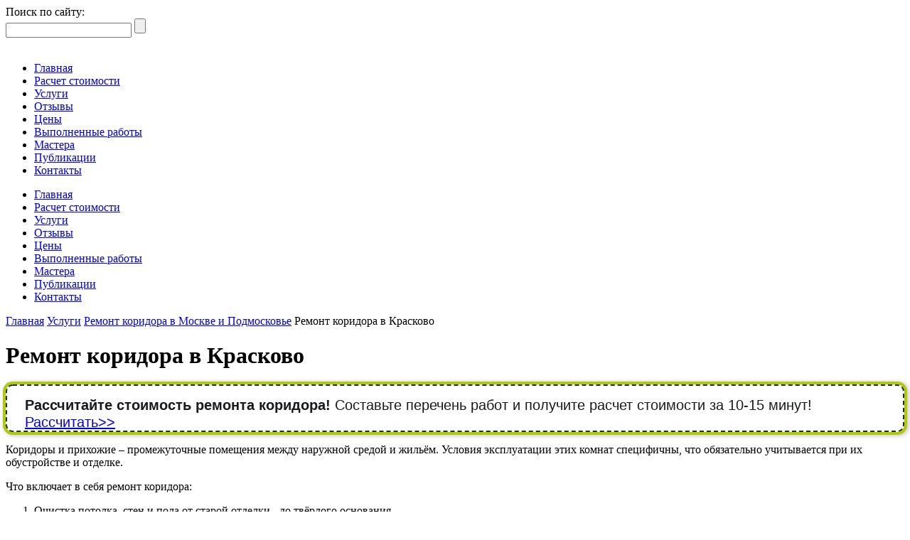

--- FILE ---
content_type: text/html; charset=UTF-8
request_url: http://votetoremont.ru/uslugi/remont-koridora/kraskovo/
body_size: 15530
content:

<!DOCTYPE HTML>
<html lang="ru-RU"
	itemscope 
	itemtype="http://schema.org/WebSite" 
	prefix="og: http://ogp.me/ns# article: http://ogp.me/ns/article# profile: http://ogp.me/ns/profile# fb: http://ogp.me/ns/fb# image: http://ogp.me/ns#image" >
<head>
    <meta charset="UTF-8">
    <title>Ремонт коридора в Красково</title>
    <meta name="SKYPE_TOOLBAR" content="SKYPE_TOOLBAR_PARSER_COMPATIBLE"/>
	<meta content="telephone=no" name="format-detection">
	<meta http-equiv="X-UA-Compatible" content="IE=edge">
    <meta name="viewport" content="width=device-width, initial-scale=1, maximum-scale=1, user-scalable=no">	
	<meta name="yandex-verification" content="cdd9388d050738df" />
	<meta name="yandex-verification" content="3fbaca8ba3e49825" />
	
<!-- All in One SEO Pack 2.3.11.2 by Michael Torbert of Semper Fi Web Designob_start_detected [-1,-1] -->
<link rel="author" href="https://plus.google.com/u/0/116703620769599669026" />
<meta name="description"  content="Ремонт коридора в Красково: частные мастера и бригады со стажем более 10 лет. Сравните цены и выберите исполнителей по отзывам и рейтингу" />

<meta name="keywords"  content="Ремонт коридора,Красково,мастера,бригады,стоимость,расчет,цена" />

<link rel="canonical" href="http://votetoremont.ru/uslugi/remont-koridora/kraskovo/" />
<meta property="og:title" content="Ремонт коридора в Красково" />
<meta property="og:type" content="activity" />
<meta property="og:url" content="http://votetoremont.ru/uslugi/remont-koridora/kraskovo/" />
<meta property="og:image" content="http://votetoremont.ru/wp-content/plugins/all-in-one-seo-pack/images/default-user-image.png" />
<meta property="og:site_name" content="Ремонт квартиры частично и под ключ русскими мастерами" />
<meta property="og:description" content="Ремонт коридора в Красково: частные мастера и бригады со стажем более 10 лет. Сравните цены и выберите исполнителей по отзывам и рейтингу" />
<meta name="twitter:card" content="summary" />
<meta name="twitter:title" content="Ремонт коридора в Красково" />
<meta name="twitter:description" content="Ремонт коридора в Красково: частные мастера и бригады со стажем более 10 лет. Сравните цены и выберите исполнителей по отзывам и рейтингу" />
<meta name="twitter:image" content="http://votetoremont.ru/wp-content/plugins/all-in-one-seo-pack/images/default-user-image.png" />
<meta itemprop="image" content="http://votetoremont.ru/wp-content/plugins/all-in-one-seo-pack/images/default-user-image.png" />
<!-- /all in one seo pack -->
<link rel='dns-prefetch' href='//www.google.com' />
<link rel='dns-prefetch' href='//maps.googleapis.com' />
<link rel='dns-prefetch' href='//s.w.org' />
		<script type="text/javascript">
			window._wpemojiSettings = {"baseUrl":"https:\/\/s.w.org\/images\/core\/emoji\/13.0.1\/72x72\/","ext":".png","svgUrl":"https:\/\/s.w.org\/images\/core\/emoji\/13.0.1\/svg\/","svgExt":".svg","source":{"concatemoji":"http:\/\/votetoremont.ru\/wp-includes\/js\/wp-emoji-release.min.js?ver=5.6.16"}};
			!function(e,a,t){var n,r,o,i=a.createElement("canvas"),p=i.getContext&&i.getContext("2d");function s(e,t){var a=String.fromCharCode;p.clearRect(0,0,i.width,i.height),p.fillText(a.apply(this,e),0,0);e=i.toDataURL();return p.clearRect(0,0,i.width,i.height),p.fillText(a.apply(this,t),0,0),e===i.toDataURL()}function c(e){var t=a.createElement("script");t.src=e,t.defer=t.type="text/javascript",a.getElementsByTagName("head")[0].appendChild(t)}for(o=Array("flag","emoji"),t.supports={everything:!0,everythingExceptFlag:!0},r=0;r<o.length;r++)t.supports[o[r]]=function(e){if(!p||!p.fillText)return!1;switch(p.textBaseline="top",p.font="600 32px Arial",e){case"flag":return s([127987,65039,8205,9895,65039],[127987,65039,8203,9895,65039])?!1:!s([55356,56826,55356,56819],[55356,56826,8203,55356,56819])&&!s([55356,57332,56128,56423,56128,56418,56128,56421,56128,56430,56128,56423,56128,56447],[55356,57332,8203,56128,56423,8203,56128,56418,8203,56128,56421,8203,56128,56430,8203,56128,56423,8203,56128,56447]);case"emoji":return!s([55357,56424,8205,55356,57212],[55357,56424,8203,55356,57212])}return!1}(o[r]),t.supports.everything=t.supports.everything&&t.supports[o[r]],"flag"!==o[r]&&(t.supports.everythingExceptFlag=t.supports.everythingExceptFlag&&t.supports[o[r]]);t.supports.everythingExceptFlag=t.supports.everythingExceptFlag&&!t.supports.flag,t.DOMReady=!1,t.readyCallback=function(){t.DOMReady=!0},t.supports.everything||(n=function(){t.readyCallback()},a.addEventListener?(a.addEventListener("DOMContentLoaded",n,!1),e.addEventListener("load",n,!1)):(e.attachEvent("onload",n),a.attachEvent("onreadystatechange",function(){"complete"===a.readyState&&t.readyCallback()})),(n=t.source||{}).concatemoji?c(n.concatemoji):n.wpemoji&&n.twemoji&&(c(n.twemoji),c(n.wpemoji)))}(window,document,window._wpemojiSettings);
		</script>
		<style type="text/css">
img.wp-smiley,
img.emoji {
	display: inline !important;
	border: none !important;
	box-shadow: none !important;
	height: 1em !important;
	width: 1em !important;
	margin: 0 .07em !important;
	vertical-align: -0.1em !important;
	background: none !important;
	padding: 0 !important;
}
</style>
	<link rel='stylesheet' id='validate-engine-css-css'  href='http://votetoremont.ru/wp-content/plugins/wysija-newsletters/css/validationEngine.jquery.css?ver=2.7.5' type='text/css' media='all' />
<link rel='stylesheet' id='wp-block-library-css'  href='http://votetoremont.ru/wp-includes/css/dist/block-library/style.min.css?ver=5.6.16' type='text/css' media='all' />
<link rel='stylesheet' id='simple_spoiler_style-css'  href='http://votetoremont.ru/wp-content/plugins/simple-spoiler/css/simple-spoiler.min.css?ver=1.2' type='text/css' media='all' />
<link rel='stylesheet' id='fancybox-css'  href='http://votetoremont.ru/wp-content/themes/vtr/css/jquery.fancybox.css?ver=5.6.16' type='text/css' media='all' />
<link rel='stylesheet' id='datepicker-css'  href='http://votetoremont.ru/wp-content/themes/vtr/css/datepicker.min.css?ver=5.6.16' type='text/css' media='all' />
<link rel='stylesheet' id='style-css'  href='http://votetoremont.ru/wp-content/themes/vtr/style.css?ver=5.6.16' type='text/css' media='all' />
		<style type="text/css">
			.spoiler-head {background: #f1f1f1; border: 1px solid #dddddd;}
			.spoiler-body {background: #fbfbfb; border-width: 0 1px 1px 1px; border-style: solid; border-color: #dddddd;}
		</style>
		<!-- <meta name="NextGEN" version="3.3.17" /> -->
		<script>
			document.documentElement.className = document.documentElement.className.replace( 'no-js', 'js' );
		</script>
				<style>
			.no-js img.lazyload { display: none; }
			figure.wp-block-image img.lazyloading { min-width: 150px; }
							.lazyload, .lazyloading { opacity: 0; }
				.lazyloaded {
					opacity: 1;
					transition: opacity 400ms;
					transition-delay: 0ms;
				}
					</style>
		<style type="text/css">.recentcomments a{display:inline !important;padding:0 !important;margin:0 !important;}</style>		<style type="text/css" id="wp-custom-css">
			div.entry-content div.banner-post {padding: 15px 20px 0px 25px; /* отступ вложенного текста от рамки */
    background: #fff; /* фон рамки */
    font-size: 20px; /* размер шрифта */
    border: 2px dashed #192c37; /* размер, форма и цвет рамки */
    border-radius: 10px; /*  радиус скругления углов рамки */
    box-shadow: 0 0 0 4px #afca09, 2px 1px 6px 4px rgba(150, 128, 137, 0.5); /* смещение, размер и цвет тени рамки*/
      color: #191a1c;
      font-family: 'Lora', sans-serif;
	  line-height: 1.2;}

div[itemprop="articleBody"] div.banner-post {  padding: 15px 20px 0px 25px; /* отступ вложенного текста от рамки */
    background: #fff; /* фон рамки */
    font-size: 20px; /* размер шрифта */
    border: 2px dashed #192c37; /* размер, форма и цвет рамки */
    border-radius: 10px; /*  радиус скругления углов рамки */
    box-shadow: 0 0 0 4px #afca09, 2px 1px 6px 4px rgba(150, 128, 137, 0.5); /* смещение, размер и цвет тени рамки*/
      color: #191a1c;
      font-family: 'Lora', sans-serif;
	  line-height: 1.2;

}

div.otzyvver {
    text-align: center;
    line-height: 2;
}

#ver ol {
  counter-reset: section;  
	/*counter-reset: none;*/
	list-style-type: none;
}

#ver ol li::before {
  counter-increment: section; 
  content: counters(section,".")    ". ";
}
#ver li li {
  padding-left: 1.1em;
}

#ver ol ol li::before {
   content: "\2022";
  display: inline-block;
  margin-left: -.7em; 
  width: 1.1em; 
}


@media screen and (max-width: 960px) {
.verotzmainmob {display: block !important;}
	.verotzmaindesktop {display: none !important;}
}


		</style>
			<link href="http://allfont.ru/allfont.css?fonts=lora" rel="stylesheet" type="text/css" />
</head>
<body class="page-template page-template-GEO_remont_koridora page-template-GEO_remont_koridora-php page page-id-10874 page-child parent-pageid-10788">
<!--noindex-->
<!-- Yandex.Metrika counter -->
<script type="text/javascript" >
   (function(m,e,t,r,i,k,a){m[i]=m[i]||function(){(m[i].a=m[i].a||[]).push(arguments)};
   m[i].l=1*new Date();k=e.createElement(t),a=e.getElementsByTagName(t)[0],k.async=1,k.src=r,a.parentNode.insertBefore(k,a)})
   (window, document, "script", "https://mc.yandex.ru/metrika/tag.js", "ym");

   ym(42126434, "init", {
        clickmap:true,
        trackLinks:true,
        accurateTrackBounce:true,
        webvisor:true
   });
</script>
<noscript><div><img src="https://mc.yandex.ru/watch/42126434" style="position:absolute; left:-9999px;" alt="" /></div></noscript>
<!-- /Yandex.Metrika counter -->
<!-- Yandex.RTB -->
<script>window.yaContextCb=window.yaContextCb||[]</script>
<script src="https://yandex.ru/ads/system/context.js" async></script>
	<!--/noindex-->
<div class="layout">	<!-- BEGIN layout -->
	
	<header class="header" itemtype="http://schema.org/WPHeader" itemscope>
		<div class="header-top-row">
			<div class="wrapper">
					<div class="header-top-inner clearfix">
					<div class="header-top-contacts">
						<div class="header-top-tel"></div>
						<div class="header-top-worktime">Поиск по сайту:</div>
					</div>
					<div class="header-top-callback">
						<a href="#callback-modal" class="callback-modal-btn modal-trigger"><!--Перезвонить Вам?--></a>
					</div>
					<div class="header-search-col">
						<form action="http://votetoremont.ru/" method="get" class="header-search-form" id="header-search-form">
	<input type="text" name="s" class="search-input" placeholder="" >
	<input type="submit" class="search-submit-btn" value="">
	<span class="header-search-trigger"></span>
</form>					</div>
				</div>
			</div>
		</div>
		<div class="header-bottom-row">
			<div class="wrapper">
				<div class="header-bottom-inner clearfix">
					<div class="header-logo-col">
													<a href="/"><img  alt="Вот это ремонт" data-src="http://votetoremont.ru/wp-content/themes/vtr/images/logo3.png" class="lazyload" src="[data-uri]"><noscript><img src="http://votetoremont.ru/wp-content/themes/vtr/images/logo3.png" alt="Вот это ремонт"></noscript></a>
											</div>
					<div class="header-menu-col">
						<nav class="header-menu" itemtype="http://schema.org/SiteNavigationElement" itemscope>
							<ul id="menu-mainmenu" class="menu"><li id="menu-item-9310" class="menu-item menu-item-type-custom menu-item-object-custom menu-item-9310"><a itemprop="url" href="/">Главная</a></li>
<li id="menu-item-53" class="menu-item menu-item-type-post_type menu-item-object-page menu-item-53"><a itemprop="url" href="http://votetoremont.ru/stranitsa-zayavki/">Расчет стоимости</a></li>
<li id="menu-item-11028" class="menu-item menu-item-type-post_type menu-item-object-page current-page-ancestor menu-item-11028"><a itemprop="url" href="http://votetoremont.ru/uslugi/">Услуги</a></li>
<li id="menu-item-12999" class="menu-item menu-item-type-post_type menu-item-object-page menu-item-12999"><a itemprop="url" href="http://votetoremont.ru/otzyvy/">Отзывы</a></li>
<li id="menu-item-7743" class="menu-item menu-item-type-custom menu-item-object-custom menu-item-7743"><a itemprop="url" href="/stoimost-remonta-ceny/">Цены</a></li>
<li id="menu-item-7740" class="menu-item menu-item-type-post_type menu-item-object-page menu-item-7740"><a itemprop="url" href="http://votetoremont.ru/vypolnennye-raboty/">Выполненные работы</a></li>
<li id="menu-item-9281" class="menu-item menu-item-type-post_type menu-item-object-page menu-item-9281"><a itemprop="url" href="http://votetoremont.ru/mastera/">Мастера</a></li>
<li id="menu-item-61" class="menu-item menu-item-type-post_type menu-item-object-page menu-item-61"><a itemprop="url" href="http://votetoremont.ru/articles/">Публикации</a></li>
<li id="menu-item-60" class="menu-item menu-item-type-post_type menu-item-object-page menu-item-60"><a itemprop="url" href="http://votetoremont.ru/kontakty/">Контакты</a></li>
</ul>							<!--<div id="cssmenu" class="menu-mainmenu-container"><ul id="menu-mainmenu-1" class="menu"><li class="menu-item menu-item-type-custom menu-item-object-custom"><a itemprop="url" href="/"><span>Главная</span></a></li>n<li class="menu-item menu-item-type-post_type menu-item-object-page"><a itemprop="url" href="http://votetoremont.ru/stranitsa-zayavki/"><span>Расчет стоимости</span></a></li>n<li class="menu-item menu-item-type-post_type menu-item-object-page current-page-ancestor"><a itemprop="url" href="http://votetoremont.ru/uslugi/"><span>Услуги</span></a></li>n<li class="menu-item menu-item-type-post_type menu-item-object-page"><a itemprop="url" href="http://votetoremont.ru/otzyvy/"><span>Отзывы</span></a></li>n<li class="menu-item menu-item-type-custom menu-item-object-custom"><a itemprop="url" href="/stoimost-remonta-ceny/"><span>Цены</span></a></li>n<li class="menu-item menu-item-type-post_type menu-item-object-page"><a itemprop="url" href="http://votetoremont.ru/vypolnennye-raboty/"><span>Выполненные работы</span></a></li>n<li class="menu-item menu-item-type-post_type menu-item-object-page"><a itemprop="url" href="http://votetoremont.ru/mastera/"><span>Мастера</span></a></li>n<li class="menu-item menu-item-type-post_type menu-item-object-page"><a itemprop="url" href="http://votetoremont.ru/articles/"><span>Публикации</span></a></li>n<li class="menu-item menu-item-type-post_type menu-item-object-page"><a itemprop="url" href="http://votetoremont.ru/kontakty/"><span>Контакты</span></a></li>n</ul></div>-->
						</nav>
					</div>
					<a href="#" class="header-adaptive-menu-toggle">
						<span></span>
						<span></span>
						<span></span>
					</a>
					<nav class="header-adaptive-menu" itemtype="http://schema.org/SiteNavigationElement" itemscope>
						<ul id="menu-mainmenu-2" class="menu"><li class="menu-item menu-item-type-custom menu-item-object-custom menu-item-9310"><a itemprop="url" href="/">Главная</a></li>
<li class="menu-item menu-item-type-post_type menu-item-object-page menu-item-53"><a itemprop="url" href="http://votetoremont.ru/stranitsa-zayavki/">Расчет стоимости</a></li>
<li class="menu-item menu-item-type-post_type menu-item-object-page current-page-ancestor menu-item-11028"><a itemprop="url" href="http://votetoremont.ru/uslugi/">Услуги</a></li>
<li class="menu-item menu-item-type-post_type menu-item-object-page menu-item-12999"><a itemprop="url" href="http://votetoremont.ru/otzyvy/">Отзывы</a></li>
<li class="menu-item menu-item-type-custom menu-item-object-custom menu-item-7743"><a itemprop="url" href="/stoimost-remonta-ceny/">Цены</a></li>
<li class="menu-item menu-item-type-post_type menu-item-object-page menu-item-7740"><a itemprop="url" href="http://votetoremont.ru/vypolnennye-raboty/">Выполненные работы</a></li>
<li class="menu-item menu-item-type-post_type menu-item-object-page menu-item-9281"><a itemprop="url" href="http://votetoremont.ru/mastera/">Мастера</a></li>
<li class="menu-item menu-item-type-post_type menu-item-object-page menu-item-61"><a itemprop="url" href="http://votetoremont.ru/articles/">Публикации</a></li>
<li class="menu-item menu-item-type-post_type menu-item-object-page menu-item-60"><a itemprop="url" href="http://votetoremont.ru/kontakty/">Контакты</a></li>
</ul>					</nav>
				</div>
			</div>
		</div>
	</header>
	
	
	<div class="middle-wrap">
		<div class="wrapper">	<div class="breadcrumbs-wrap">	
        <div class="kama_breadcrumbs" itemscope itemtype="http://schema.org/BreadcrumbList"><span itemprop="itemListElement" itemscope itemtype="http://schema.org/ListItem"><a href="http://votetoremont.ru" itemprop="item"><span itemprop="name">Главная</span></a></span><span class="kb_sep"></span>
<span itemprop="itemListElement" itemscope itemtype="http://schema.org/ListItem"><a href="http://votetoremont.ru/uslugi/" itemprop="item"><span itemprop="name">Услуги</span></a></span><span class="kb_sep"></span>
<span itemprop="itemListElement" itemscope itemtype="http://schema.org/ListItem"><a href="http://votetoremont.ru/uslugi/remont-koridora/" itemprop="item"><span itemprop="name">Ремонт коридора в Москве и Подмосковье</span></a></span><span class="kb_sep"></span>
<span class="kb_title">Ремонт коридора в Красково</span></div>	</div>
	<div class="middle-inner">
		<div class="main-content" role="main">
			<div class="page-title">
				<h1>Ремонт коридора в Красково</h1>
			</div>
			<div class="entry-content">
			    <div class="banner-post"><strong>Рассчитайте стоимость ремонта коридора!</strong>
Составьте перечень работ и получите расчет стоимости за 10-15 минут! <a href="http://votetoremont.ru/stranitsa-zayavki/" rel="nofollow">Рассчитать&gt;&gt;</a></div>
<p>Коридоры и прихожие – промежуточные помещения между наружной средой и жильём. Условия эксплуатации этих комнат специфичны, что обязательно учитывается при их обустройстве и отделке. </p>
<p>Что включает в себя ремонт коридора:</p>
<ol>
<li>Очистка потолка, стен и пола от старой отделки - до твёрдого основания. </li>
<li>Потолок.
Устройство на черновом перекрытии гидроизоляции (предпочтение - составам проникающего действия).
Выравнивание потолочной поверхности одним из способов (цементными или гипсовыми смесями, монтажом подвесного потолка на каркасе с попутной тепло- и шумоизоляцией).
Финишная отделка – облицовка ПВХ-панелями по каркасу, укладка потолочной плитки, покраска или поклейка обоев, монтаж натяжного потолка (после отделки стен). </li>
<li>Стены.
Грунтование.
Монтаж тепло- шумоизоляции каркасным способом (сразу после идентичной операции на потолке) с обустройством гидрозащиты из рулонных материалов.  
Выравнивание стеновых оснований – оштукатуривание, монтаж ГКЛ на каркас, шпаклёвка, шлифовка, грунтование.
Финишная облицовка – покраска влагостойким ЛКМ, поклейка моющихся обоев, настилка кафеля или керамогранита (по черновому слою цементной штукатурки), монтаж с покраской плитки из гипса, обшивка вагонкой из натурального дерева с последующим лакированием, отделка ПВХ-панелями. 
Монтаж потолочных плинтусов (галтелей). </li>
<li>Пол. 
Утепление по бетонному перекрытию (делается на первых этажах и в комнатах над неотапливаемыми помещениями). При использовании минераловатных утеплителей – гидроизоляция из рулонных материалов с обеих сторон теплозащиты.
Устройство несущей стяжки из раствора ЦПС с армированием сеткой из стального прутка толщ. 5 мм. Укладка напольной керамической плитки, керамогранита, метлаха или клинкера.
Чистовое выравнивание наливными полами. Монтаж ламината 32-33 классов на подложку толщ. 2-3 мм.
Наклейка напольной ПВХ-плитки.
Установка напольных плинтусов. </li>
<li>Входная дверь.
Монтаж на внутренней стороне дверного полотна тепло- шумозащитного покрытия.</li>
</ol>

					<h2>Расчет стоимости ремонта коридора в Красково</h2>
<p>Заполните форму, где укажите ориентировочный перечень работ. В ответ Вы получите актуальные цены на работы от исполнителей.</p>
			    			    			</div>

<br /><br />
			<div class="contacts-form-container">
				<form class="contacts-form">
					<div class="contacts-form-row">
						<textarea name="content" class="contacts-form-textarea"></textarea>
						<div class="form-label" data-placeholder="Какие работы нужно выполнить? Прим.: ремонт коридора, 10 м2"></div>
					</div>
					<div class="contacts-form-row">
						<input type="text" name="name" class="contacts-form-input contacts-form-input-name">
						<div class="form-label" data-placeholder="Как к Вам обращаться?"></div>
					</div>
					<div class="contacts-form-row">
						<input type="text" name="telephone" class="contacts-form-input contacts-form-input-tel">
						<div class="form-label" data-placeholder="Контактный телефон"></div>
					</div>
					<!--<div class="contacts-form-row">
						<input type="text" name="email" class="contacts-form-input contacts-form-input-email">
						<div class="form-label" data-placeholder="Ваш Email (не обязательно)"></div>
					</div>
					<div class="contacts-form-row">
						<div class="g-recaptcha" data-sitekey="6LfoYhEUAAAAALRvPFKnHzygl-80JaaKLrcWvqn3"></div>
						<input type="hidden" class="hiddenRecaptcha required" name="hiddenRecaptcha" id="hiddenRecaptcha">
					</div>
					<div class="contacts-form-row contacts-confirm-row">
						<span class="confirm-checkbox active"></span>Выражаю согласие с <a href="/agreement">Пользовательским соглашением</a>
						<input type="text" name="conditions" class="check_conditions checked" maxlength="1" value="1">
					</div>-->
					<div class="order-submit-row">
						<input type="submit" class="contacts-submit-btn" value="Рассчитать">
						<input type="hidden" name="ip_address" value="3.145.20.125" />
					</div>
				</form>
			</div>
<div class="entry-content">
<h2>О мастерах и бригадах</h2>
<p>На нашем сайте зарегистрировано более 50 000 бригад и мастеров по всей Росиии, из них почти 30 000 по Москве и области - это специалисты с опытом работы в ремонтно-строительной сфере более 10 лет, профильным образованием, собственным профессиональным инструментом</p>

<!-- прайс -->

<h2>Средние цены на ремонтные работы</h2>
<!-- прайс-->
<ol>
 	<li><a href="#steny">Стены</a></li>
 	<li><a href="#pol">Полы</a></li>
 	<li><a href="#potolok">Потолок</a></li>
 	<li><a href="#okna">Установка окон</a></li>
 	<li><a href="#dveri">Установка дверей</a></li>
 	<li><a href="#electro">Электромонтажные работы</a></li>
 	<li><a href="#santeh">Сантехнические работы</a></li>
</ol>
<br />
<table border="1" width="100%" cellspacing="5" cellpadding="7">
<tbody>
<tr>
<td colspan="2" align="left" bgcolor="#D3EDF6"><a name="steny"></a>Ремонт, отделка стен</td>
</tr>
<tr>
<td align="left" width="80%">Снятие обоев</td>
<td align="left" width="20%">от 70 руб/м2</td>
</tr>
<tr>
<td align="left" width="80%">Грунтовка стен</td>
<td align="left" width="20%">от 50 руб/м2</td>
</tr>
<tr>
<td align="left" width="80%">Шпатлевка стен под обои</td>
<td align="left" width="20%">от 150 руб/м2</td>
</tr>
<tr>
<td align="left" width="80%">Шпатлевка стен под покраску</td>
<td align="left" width="20%">от 190 руб/м2</td>
</tr>
<tr>
<td align="left" width="80%">Оклеивание бумажными обоями</td>
<td align="left" width="20%">от 200 руб/м2</td>
</tr>
<tr>
<td align="left" width="80%">Поклейка флизелиновых обоев</td>
<td align="left" width="20%">от 150 руб/м2</td>
</tr>
<tr>
<td align="left" width="80%">Оклеивание виниловыми обоями без подбора рисунка</td>
<td align="left" width="20%">от 200 руб/м2</td>
</tr>
<tr>
<td align="left" width="80%">Оклеивание виниловыми обоями с подбором рисунка</td>
<td align="left" width="20%">от 220 руб/м2</td>
</tr>
<tr>
<td align="left" width="80%">Поклейка виниловых обоев</td>
<td align="left" width="20%">от 150 руб/м2</td>
</tr>
<tr>
<td align="left" width="80%">Поклейка с подбором рисунка</td>
<td align="left" width="20%">от 200 руб/м2</td>
</tr>
<tr>
<td align="left" width="80%">Поклейка обоев под покраску</td>
<td align="left" width="20%">от 120 руб/м2</td>
</tr>
<tr>
<td align="left" width="80%">Покраска стен валиком в 2 слоя</td>
<td align="left" width="20%">от 150 руб/м2</td>
</tr>
<tr>
<td align="left" width="80%">Устройство плинтусов</td>
<td align="left" width="20%">от 110 руб/м2</td>
</tr>
<tr>
<td align="left" width="80%">Снос бетонных стен (толщиной 8-14см)</td>
<td align="left" width="20%">от 2 250 руб/м2</td>
</tr>
<tr>
<td align="left" width="80%">Кирпичная кладка в 1 кирпич</td>
<td align="left" width="20%">от 680 руб/м2</td>
</tr>
<tr>
<td align="left" width="80%">Штробление стен под электрику до 20мм в кирпиче</td>
<td align="left" width="20%">от 150 руб/п.м.</td>
</tr>
<tr>
<td align="left" width="80%">Шпатлевка откосов до 60 см</td>
<td align="left" width="20%">от 300 руб/п.м.</td>
</tr>
<tr>
<td align="left" width="80%">Штукатурка стен</td>
<td align="left" width="20%">от 290 руб/м2</td>
</tr>
<tr>
<td align="left" width="80%">Штукатурка цементным раствором бетонных стен до 3 см</td>
<td align="left" width="20%">от 480 руб/м2</td>
</tr>
<tr>
<td align="left" width="80%">Нанесение "Венецианской" штукатурки</td>
<td align="left" width="20%">от 1 400 руб/м2</td>
</tr>
<tr>
<td align="left" width="80%">Обшивка стеновыми пластиковыми панелями</td>
<td align="left" width="20%">от 470 руб/м2</td>
</tr>
<tr>
<td align="left" width="80%">Обшивка стен сайдингом</td>
<td align="left" width="20%">от 400 руб/м2</td>
</tr>
<tr>
<td align="left" width="80%">Облицовка керамической стандартной плиткой</td>
<td align="left" width="20%">от 690 руб/м2</td>
</tr>
<tr>
<td align="left" width="80%">Монтаж вентиляционной решетки</td>
<td align="left" width="20%">от 230 руб/шт.</td>
</tr>
<tr>
<td colspan="2" align="left" bgcolor="#D3EDF6"><a name="pol"></a> Ремонт пола</td>
</tr>
<tr>
<td align="left" width="80%">Демонтаж паркетного пола</td>
<td align="left" width="20%">100 руб/м2</td>
</tr>
<tr>
<td align="left" width="80%">Снятие бетонной стяжки до 3см</td>
<td align="left" width="20%">170 руб/м2</td>
</tr>
<tr>
<td align="left" width="80%">Устройство пола песчано-цементной смесью от 3 до 6см</td>
<td align="left" width="20%">480 руб/м2</td>
</tr>
<tr>
<td align="left" width="80%">Устройство наливного пола по маякам</td>
<td align="left" width="20%">480 руб/м2</td>
</tr>
<tr>
<td align="left" width="80%">Кладка стандартной напольной керамической плитки</td>
<td align="left" width="20%">680 руб/м2</td>
</tr>
<tr>
<td align="left" width="80%">Укладка обычного линолеума</td>
<td align="left" width="20%">220 руб/м2</td>
</tr>
<tr>
<td align="left" width="80%">Проварка швов в коммерческом линолеуме</td>
<td align="left" width="20%">80 руб/п.м.</td>
</tr>
<tr>
<td align="left" width="80%">Настил ковролина</td>
<td align="left" width="20%">170 руб/м2</td>
</tr>
<tr>
<td align="left" width="80%">Настил обычного оргалита</td>
<td align="left" width="20%">180 руб/м2</td>
</tr>
<tr>
<td align="left" width="80%">Укладка паркетного ламината</td>
<td align="left" width="20%">450 руб/м2</td>
</tr>
<tr>
<td align="left" width="80%">Укладка паркетной доски</td>
<td align="left" width="20%">470 руб/м2</td>
</tr>
<tr>
<td align="left" width="80%">Укладка пола из половой доски по лагам</td>
<td align="left" width="20%">480 руб/м2</td>
</tr>
<tr>
<td align="left" width="80%">Укладка пола из массива</td>
<td align="left" width="20%">920 руб/м2</td>
</tr>
<tr>
<td align="left" width="80%">Шпатлевка штучного паркета</td>
<td align="left" width="20%">180 руб/м2</td>
</tr>
<tr>
<td align="left" width="80%">Шлифовка, циклевка штучного паркета</td>
<td align="left" width="20%">180 руб/м2</td>
</tr>
<tr>
<td align="left" width="80%">Лакировка штучного паркета в 3 слоя</td>
<td align="left" width="20%">210 руб/м2</td>
</tr>
<tr>
<td align="left" width="80%">Реставрация деревянных полов (шлифовка, покраска, лакировка)</td>
<td align="left" width="20%">550 руб/шт.</td>
</tr>
<tr>
<td align="left" width="80%">Реставрация, циклевка, шпатлевка, шлифовка, лакировка паркета</td>
<td align="left" width="20%">600 руб/м2</td>
</tr>
<tr>
<td align="left" width="80%">Устройство покрытия для теплого пола</td>
<td align="left" width="20%">750 руб/м2</td>
</tr>
<tr>
<td colspan="2" align="left" bgcolor="#D3EDF6"><a name="potolok"></a> Ремонт потолка</td>
</tr>
<tr>
<td align="left" width="80%">Очистка потолка от старых обоев</td>
<td align="left" width="20%">65 руб/м2</td>
</tr>
<tr>
<td align="left" width="80%">Очистка потолка от старой шпатлевки, грунта</td>
<td align="left" width="20%">130 руб/м2</td>
</tr>
<tr>
<td align="left" width="80%">Размывка, очистка потолка от извести, в\д краски</td>
<td align="left" width="20%">140 руб/м2</td>
</tr>
<tr>
<td align="left" width="80%">Демонтаж потолков подвесных из ГКЛ и реечных</td>
<td align="left" width="20%">150 руб/м2</td>
</tr>
<tr>
<td align="left" width="80%">Демонтаж потолков Армстронг</td>
<td align="left" width="20%">160 руб/м2</td>
</tr>
<tr>
<td align="left" width="80%">Грунтовка потолка после каждого цикла работ</td>
<td align="left" width="20%">30 руб/м2</td>
</tr>
<tr>
<td align="left" width="80%">Обработка потолков Бетоноконтактом</td>
<td align="left" width="20%">60 руб/м2</td>
</tr>
<tr>
<td align="left" width="80%">Шпатлевка, выравнивание (до 3 мм) потолка</td>
<td align="left" width="20%">360 руб/м2</td>
</tr>
<tr>
<td align="left" width="80%">Покраска потолка в\д краской</td>
<td align="left" width="20%">180 руб/м2</td>
</tr>
<tr>
<td align="left" width="80%">Покраска потолка валиком в 2 слоя</td>
<td align="left" width="20%">260 руб/м2</td>
</tr>
<tr>
<td align="left" width="80%">Штукатурка потолка с малярной сеткой без маяков</td>
<td align="left" width="20%">600 руб/м2</td>
</tr>
<tr>
<td align="left" width="80%">Устройство подвесного потолка реечного</td>
<td align="left" width="20%">480 руб/м2</td>
</tr>
<tr>
<td align="left" width="80%">Устройство подвесного потолка "Армстронг"</td>
<td align="left" width="20%">300 руб/м2</td>
</tr>
<tr>
<td align="left" width="80%">Устройство подвесного потолка из ГКЛ в одной плоскости, 1 слой</td>
<td align="left" width="20%">560 руб/м2</td>
</tr>
<tr>
<td align="left" width="80%">Устройство подвесного потолка из ГКЛ в одной плоскости, 2 слоя</td>
<td align="left" width="20%">680 руб/м2</td>
</tr>
<tr>
<td align="left" width="80%">Устройство лепнины из твердого полиуретана по периметру</td>
<td align="left" width="20%">420 руб/п.м.</td>
</tr>
<tr>
<td align="left" width="80%">Устройство потолочных плинтусов (галтелей) деревянных</td>
<td align="left" width="20%">150 руб/п.м.</td>
</tr>
<tr>
<td align="left" width="80%">Устройство галтелей пенопластовых</td>
<td align="left" width="20%">100 руб/п.м.</td>
</tr>
<tr>
<td colspan="2" align="left" bgcolor="#D3EDF6"><a name="okna"></a> Ремонт, установка окон</td>
</tr>
<tr>
<td align="left" width="80%">Демонтаж старого окна с подоконником</td>
<td align="left" width="20%">900 руб/шт.</td>
</tr>
<tr>
<td align="left" width="80%">Демонтаж, замена фурнитуры</td>
<td align="left" width="20%">75 руб/шт.</td>
</tr>
<tr>
<td align="left" width="80%">Демонтаж, замена стекол</td>
<td align="left" width="20%">100 руб/м2</td>
</tr>
<tr>
<td align="left" width="80%">Замена штакетника, нащельников</td>
<td align="left" width="20%">120 руб/п.м.</td>
</tr>
<tr>
<td align="left" width="80%">Шпатлевка откосов до 30 см</td>
<td align="left" width="20%">280 руб/п.м.</td>
</tr>
<tr>
<td align="left" width="80%">Штукатурка откосов оконных до 30 см</td>
<td align="left" width="20%">450 руб/п.м.</td>
</tr>
<tr>
<td align="left" width="80%">Установка нового стандартного оконного блока</td>
<td align="left" width="20%">1 900 руб/шт.</td>
</tr>
<tr>
<td align="left" width="80%">Установка нового подоконника</td>
<td align="left" width="20%">900 руб/шт.</td>
</tr>
<tr>
<td align="left" width="80%">Установка жалюзей</td>
<td align="left" width="20%">100 руб/шт.</td>
</tr>
<tr>
<td align="left" width="80%">Установка карнизов</td>
<td align="left" width="20%">600 руб/п.м.</td>
</tr>
<tr>
<td colspan="2" align="left" bgcolor="#D3EDF6"><a name="dveri"></a> Ремонт, установка дверей</td>
</tr>
<tr>
<td align="left" width="80%">Демонтаж деревянного, пластикового дверного блока</td>
<td align="left" width="20%">250 руб/шт.</td>
</tr>
<tr>
<td align="left" width="80%">Демонтаж металлического дверного блока</td>
<td align="left" width="20%">2 300 руб/шт.</td>
</tr>
<tr>
<td align="left" width="80%">Демонтаж наличников</td>
<td align="left" width="20%">75 руб/п.м.</td>
</tr>
<tr>
<td align="left" width="80%">Шпатлевка двери со шлифовкой под покраску</td>
<td align="left" width="20%">340 руб/м2</td>
</tr>
<tr>
<td align="left" width="80%">Усиление проема входной двери швеллерное</td>
<td align="left" width="20%">2 000 руб/п.м.</td>
</tr>
<tr>
<td align="left" width="80%">Установка новой межкомнатной одностворчатой двери</td>
<td align="left" width="20%">2 600 руб/шт.</td>
</tr>
<tr>
<td align="left" width="80%">Установка новой межкомнатной двустворчатой двери</td>
<td align="left" width="20%">4 550 руб/шт.</td>
</tr>
<tr>
<td align="left" width="80%">Установка межкомнатной раздвижной двери</td>
<td align="left" width="20%">3 000 руб/шт.</td>
</tr>
<tr>
<td align="left" width="80%">Установка входной металлической двери</td>
<td align="left" width="20%">3 900 руб/шт.</td>
</tr>
<tr>
<td align="left" width="80%">Установка двери типа гармошка</td>
<td align="left" width="20%">2 300 руб/шт.</td>
</tr>
<tr>
<td align="left" width="80%">Врезка и установка замка в новую дверь</td>
<td align="left" width="20%">600 руб/шт.</td>
</tr>
<tr>
<td align="left" width="80%">Установка со стандартной подгонкой замка, замена</td>
<td align="left" width="20%">450 руб/шт.</td>
</tr>
<tr>
<td align="left" width="80%">Врезка обычного глазка в деревянную дверь</td>
<td align="left" width="20%">350 руб/шт.</td>
</tr>
<tr>
<td colspan="2" align="left" bgcolor="#D3EDF6"><a name="electro"></a> Электромонтажные работы</td>
</tr>
<tr>
<td align="left" width="80%">Демонтаж электропроводки</td>
<td align="left" width="20%">30 руб/п.м.</td>
</tr>
<tr>
<td align="left" width="80%">Демонтаж розеток, выключателей</td>
<td align="left" width="20%">40 руб/шт.</td>
</tr>
<tr>
<td align="left" width="80%">Демонтаж светильника</td>
<td align="left" width="20%">60 руб/шт.</td>
</tr>
<tr>
<td align="left" width="80%">Демонтаж электр. автомата</td>
<td align="left" width="20%">50 руб/шт.</td>
</tr>
<tr>
<td align="left" width="80%">Демонтаж кондиционера</td>
<td align="left" width="20%">250 руб/шт.</td>
</tr>
<tr>
<td align="left" width="80%">Демонтаж электрощита</td>
<td align="left" width="20%">500 руб/шт.</td>
</tr>
<tr>
<td align="left" width="80%">Сверление в пенобетоне, ГКЛ до d 64мм</td>
<td align="left" width="20%">200 руб/шт.</td>
</tr>
<tr>
<td align="left" width="80%">Установка розетки (эл, TV, тф) или выключателя</td>
<td align="left" width="20%">320 руб/шт.</td>
</tr>
<tr>
<td align="left" width="80%">Монтаж индивидуального электрощита</td>
<td align="left" width="20%">1 500 руб/шт.</td>
</tr>
<tr>
<td align="left" width="80%">Монтаж слаботочного щита</td>
<td align="left" width="20%">1 300 руб/шт.</td>
</tr>
<tr>
<td align="left" width="80%">Монтаж, замена автоматов</td>
<td align="left" width="20%">450 руб/шт.</td>
</tr>
<tr>
<td align="left" width="80%">Монтаж УЗО, АЗ</td>
<td align="left" width="20%">500 руб/шт.</td>
</tr>
<tr>
<td align="left" width="80%">Монтаж счетчика</td>
<td align="left" width="20%">700 руб/шт.</td>
</tr>
<tr>
<td align="left" width="80%">Монтаж SWICH</td>
<td align="left" width="20%">420 руб/шт.</td>
</tr>
<tr>
<td align="left" width="80%">Установка патронов с лампой</td>
<td align="left" width="20%">60 руб/шт.</td>
</tr>
<tr>
<td align="left" width="80%">Установка светильников точечных</td>
<td align="left" width="20%">350 руб/шт.</td>
</tr>
<tr>
<td align="left" width="80%">Установка трансформатора 12в</td>
<td align="left" width="20%">250 руб/шт.</td>
</tr>
<tr>
<td align="left" width="80%">Установка потолочных светильников, плафонов</td>
<td align="left" width="20%">500 руб/шт.</td>
</tr>
<tr>
<td align="left" width="80%">Установка потолочных люстр</td>
<td align="left" width="20%">550 руб/шт.</td>
</tr>
<tr>
<td align="left" width="80%">Установка гофры вентиляции</td>
<td align="left" width="20%">100 руб/п.м.</td>
</tr>
<tr>
<td colspan="2" align="left" bgcolor="#D3EDF6"><a name="santeh"></a> Сантехнические работы</td>
</tr>
<tr>
<td align="left" width="80%">Демонтаж старой плитки со стен</td>
<td align="left" width="20%">80 руб/кв м.</td>
</tr>
<tr>
<td align="left" width="80%">Демонтаж старой плитки с пола</td>
<td align="left" width="20%">85 руб/кв м.</td>
</tr>
<tr>
<td align="left" width="80%">Демонтаж гидроизоляции, гудронового покрытия</td>
<td align="left" width="20%">100 руб/кв м.</td>
</tr>
<tr>
<td align="left" width="80%">Демонтаж кранов, вентилей</td>
<td align="left" width="20%">70 руб/шт.</td>
</tr>
<tr>
<td align="left" width="80%">Демонтаж смесителя</td>
<td align="left" width="20%">150 руб/шт.</td>
</tr>
<tr>
<td align="left" width="80%">Демонтаж раковины</td>
<td align="left" width="20%">250 руб/шт.</td>
</tr>
<tr>
<td align="left" width="80%">Демонтаж мойки</td>
<td align="left" width="20%">300 руб/шт.</td>
</tr>
<tr>
<td align="left" width="80%">Демонтаж унитаза, биде</td>
<td align="left" width="20%">300 руб/шт.</td>
</tr>
<tr>
<td align="left" width="80%">Демонтаж полотенцесушителя</td>
<td align="left" width="20%">350 руб/шт.</td>
</tr>
<tr>
<td align="left" width="80%">Демонтаж ванны</td>
<td align="left" width="20%">700 руб/шт.</td>
</tr>
<tr>
<td align="left" width="80%">Демонтаж душевой кабины</td>
<td align="left" width="20%">800 руб/шт.</td>
</tr>
<tr>
<td align="left" width="80%">Демонтаж джакузи</td>
<td align="left" width="20%">1 500 руб/шт.</td>
</tr>
<tr>
<td align="left" width="80%">Демонтаж радиатора отопления</td>
<td align="left" width="20%">600 руб/шт.</td>
</tr>
<tr>
<td align="left" width="80%">Демонтаж сантехнического шкафа</td>
<td align="left" width="20%">600 руб/шт.</td>
</tr>
<tr>
<td align="left" width="80%">Демонтаж стен и потолка сантехкабины</td>
<td align="left" width="20%">3 600 руб/шт.</td>
</tr>
<tr>
<td align="left" width="80%">Демонтаж армированного пола (поддона)</td>
<td align="left" width="20%">800 руб/кв м.</td>
</tr>
<tr>
<td align="left" width="80%">Демонтаж стояков</td>
<td align="left" width="20%">300 руб/тчк.</td>
</tr>
<tr>
<td align="left" width="80%">Демонтаж разводок, труб</td>
<td align="left" width="20%">300 руб/п.м.</td>
</tr>
<tr>
<td align="left" width="80%">Удаление краски с радиатора и стояков отопления</td>
<td align="left" width="20%">540 руб/шт.</td>
</tr>
<tr>
<td align="left" width="80%">Штробление стен под трубопровод - * гипсолит, ПБ до 30 мм</td>
<td align="left" width="20%">120 руб/п.м.</td>
</tr>
<tr>
<td align="left" width="80%">Разводка, монтаж, прокладка ХВС и ГВС</td>
<td align="left" width="20%">1 350 руб/тчк.</td>
</tr>
<tr>
<td align="left" width="80%">Разводка, монтаж, прокладка канализации</td>
<td align="left" width="20%">1 250 руб/тчк.</td>
</tr>
<tr>
<td align="left" width="80%">Монтаж сантехлюка (металл, пластик)</td>
<td align="left" width="20%">350 руб/шт.</td>
</tr>
<tr>
<td align="left" width="80%">Монтаж сантехлюка (невидимка)</td>
<td align="left" width="20%">900 руб/шт.</td>
</tr>
<tr>
<td align="left" width="80%">Монтаж сантехнического шкафа</td>
<td align="left" width="20%">2 000 руб/шт.</td>
</tr>
<tr>
<td align="left" width="80%">Установка и подключение стиральной машины</td>
<td align="left" width="20%">1 500 руб/шт.</td>
</tr>
<tr>
<td align="left" width="80%">Установка и подключение посудомоечной машины</td>
<td align="left" width="20%">1 500 руб/шт.</td>
</tr>
<tr>
<td align="left" width="80%">Установка ванны металлической</td>
<td align="left" width="20%">3 000 руб/шт.</td>
</tr>
<tr>
<td align="left" width="80%">Установка ванны пластик, чугун</td>
<td align="left" width="20%">3 500 руб/шт.</td>
</tr>
<tr>
<td align="left" width="80%">Монтаж экрана (пластик, металл) для ванны</td>
<td align="left" width="20%">750 руб/шт.</td>
</tr>
<tr>
<td align="left" width="80%">Монтаж экрана (кирпич, блок) для ванны</td>
<td align="left" width="20%">1 500 руб/шт.</td>
</tr>
<tr>
<td align="left" width="80%">Изготовление подиума под ванну</td>
<td align="left" width="20%">1 350 руб/шт.</td>
</tr>
<tr>
<td align="left" width="80%">Изготовление подиума под душевую кабину</td>
<td align="left" width="20%">850 руб/шт.</td>
</tr>
<tr>
<td align="left" width="80%">Установка ванны с гидромассажем</td>
<td align="left" width="20%">6 500 руб/шт.</td>
</tr>
<tr>
<td align="left" width="80%">Установка душевой кабины</td>
<td align="left" width="20%">5 500 руб/шт.</td>
</tr>
<tr>
<td align="left" width="80%">Установка унитаза, биде</td>
<td align="left" width="20%">2 000 руб/шт.</td>
</tr>
<tr>
<td align="left" width="80%">Установка инсталляции</td>
<td align="left" width="20%">1 500 руб/м2</td>
</tr>
<tr>
<td align="left" width="80%">Установка мойдодыра</td>
<td align="left" width="20%">2 500 руб/шт.</td>
</tr>
<tr>
<td align="left" width="80%">Установка раковины, тюльпана</td>
<td align="left" width="20%">1 500 руб/шт.</td>
</tr>
<tr>
<td align="left" width="80%">Установка мойки на кухне</td>
<td align="left" width="20%">2 000 руб/шт.</td>
</tr>
<tr>
<td align="left" width="80%">Установка полотенцесушителя</td>
<td align="left" width="20%">2 700 руб/шт.</td>
</tr>
<tr>
<td align="left" width="80%">Перенос полотенцесушителя</td>
<td align="left" width="20%">3 000 руб/шт.</td>
</tr>
<tr>
<td align="left" width="80%">Установка с подключением водонагревателя</td>
<td align="left" width="20%">2 500 руб/шт.</td>
</tr>
<tr>
<td align="left" width="80%">Монтаж стояка отопления, водоснабжения</td>
<td align="left" width="20%">3 600 руб/тчк.</td>
</tr>
<tr>
<td align="left" width="80%">Замена стояка отопления, водоснабжения</td>
<td align="left" width="20%">3 900 руб/тчк.</td>
</tr>
<tr>
<td align="left" width="80%">Перенос стояка отопления, водоснабжения</td>
<td align="left" width="20%">1 000 руб/п.м.</td>
</tr>
<tr>
<td align="left" width="80%">Монтаж трубы отопления в стене (стояк)</td>
<td align="left" width="20%">5 200 руб/шт.</td>
</tr>
</tbody>
</table>
<!-- прайc -->
<!-- /прайс -->

<h2>Цены в других городах:</h2>
<p>
<a href="/uslugi/remont-koridora/balashiha">Балашиха</a>, 
<a href="/uslugi/remont-koridora/vidnoe">Видное</a>, 
<a href="/uslugi/remont-koridora/dolgoprudnyj">Долгопрудный</a>, 
<a href="/uslugi/remont-koridora/domodedovo">Домодедово</a>, 
<a href="/uslugi/remont-koridora/zhukovskij">Жуковский</a>, 
<a href="/uslugi/remont-koridora/ivanteevka">Ивантеевка</a>, 
<a href="/uslugi/remont-koridora/korolev">Королев</a>, 
<a href="/uslugi/remont-koridora/krasnogorsk">Красногорск</a>, 
<a href="/uslugi/remont-koridora/lobnya">Лобня</a>, 
<a href="/uslugi/remont-koridora/lyubercy">Люберцы</a>, 
<a href="/uslugi/remont-koridora/mytishchi">Мытищи</a>, 
<a href="/uslugi/remont-koridora/odincovo">Одинцово</a>, 
<a href="/uslugi/remont-koridora/podolsk">Подольск</a>, 
<a href="/uslugi/remont-koridora/pushkino">Пушкино</a>, 
<a href="/uslugi/remont-koridora/reutov">Реутов</a>, 
<a href="/uslugi/remont-koridora/fryazino">Фрязино</a>, 
<a href="/uslugi/remont-koridora/himki">Химки</a>, 
<a href="/uslugi/remont-koridora/shchelkovo">Щелково</a>, 
<a href="/uslugi/remont-koridora/kommunarka">Коммунарка</a>, 
<a href="/uslugi/remont-koridora/pirogovo">Пирогово</a>, 
<a href="/uslugi/remont-koridora/mamontovka">Мамонтовка</a>, 
<a href="/uslugi/remont-koridora/zagoryanka">Загорянка</a>, 
<a href="/uslugi/remont-koridora/tomilino">Томилино</a>, 
<a href="/uslugi/remont-koridora/malahovka">Малаховка</a>, 
<a href="/uslugi/remont-koridora/lytkarino">Лыткарино</a>, 
<a href="/uslugi/remont-koridora/oktyabrskij">Октябрьский</a>, 
<a href="/uslugi/remont-koridora/ostrovcy">Островцы</a>, 
<a href="/uslugi/remont-koridora/shcherbinka">Щербинка</a>, 
<a href="/uslugi/remont-koridora/troick">Троицк</a>, 
<a href="/uslugi/remont-koridora/moskovskij">Московский</a>, 
<a href="/uslugi/remont-koridora/mosrentgen">Мосрентген</a>, 
<a href="/uslugi/remont-koridora/barviha">Барвиха</a>, 
<a href="/uslugi/remont-koridora/nahabino">Нахабино</a>, 
<a href="/uslugi/remont-koridora/opaliha">Опалиха</a>, 
<a href="/uslugi/remont-koridora/veshki">Вешки</a>, 
<a href="/uslugi/remont-koridora/belyaninovo">Беляниново</a>, 
<a href="/uslugi/remont-koridora/zelenograd">Зеленоград</a>, 
<a href="/uslugi/remont-koridora/molzhaninovskoe">Молжаниновское</a>, 
<a href="/uslugi/remont-koridora/severnyj">Северный</a>, 
<a href="/uslugi/remont-koridora/saltykovka">Салтыковка</a>, 
<a href="/uslugi/remont-koridora/kotelniki">Котельники</a>, 
<a href="/uslugi/remont-koridora/kraskovo">Красково</a>, 
<a href="/uslugi/remont-koridora/dzerzhinskij">Дзержинский</a>, 
<a href="/uslugi/remont-koridora/gorki">Горки</a>, 
<a href="/uslugi/remont-koridora/novoivanovskoe">Новоивановское</a>, 
<a href="/uslugi/remont-koridora/skhodnya">Сходня</a>, 
<a href="/uslugi/remont-koridora/krasnoarmejsk">Красноармейск</a>, 
<a href="/uslugi/remont-koridora/sofrino">Софрино</a>, 
<a href="/uslugi/remont-koridora/ramenskoe">Раменское</a>, 
<a href="/uslugi/remont-koridora/vatutinki">Ватутинки</a>, 
<a href="/uslugi/remont-koridora/klimovsk">Климовск</a>, 
<a href="/uslugi/remont-koridora/monino">Монино</a>, 
<a href="/uslugi/remont-koridora/pravdinskom">Правдинском</a>, 
<a href="/uslugi/remont-koridora/putilkovo">Путилково</a>, 
<a href="/uslugi/remont-koridora/novogorsk">Новогорск</a>, 
<a href="/uslugi/remont-koridora/vnukovo">Внуково</a>
</p>
</div>
		</div>
		<aside class="sidebar" role="complementary" itemtype="http://schema.org/WPSideBar" itemscope>
<!--noindex-->
	<div class="sidebar-advert">
		<div class="sidebar-advert-head">Скидки до 40%<span></span></div>
		<div class="sidebar-advert-body">
			<div class="sidebar-advert-text">Рассчитайте стоимость работ!</div>
			<div class="sidebar-advert-link"><a href="/stranitsa-zayavki/" rel="nofollow" onclick="ym(42126434,'reachGoal','click-bok-kolonka'); return true;">Рассчитать</a></div>
		</div>
	</div>
<!--/noindex-->
			<div class="sidebar-works-block">
		<div class="sidebar-block-title">Разделы</div>
		<div class="sidebar-works-list">
			<ul><li><a href="http://votetoremont.ru/podgotovka-k-remontu-v-kvartire/" data-id="24" class="">Подготовка к ремонту в квартире</a></li><li><a href="http://votetoremont.ru/process-remonta/" data-id="28" class="sidebar-toggle ">Процесс ремонта<span class="sidebar-toggle-ico"></span></a><ul><li><a href="http://votetoremont.ru/process-remonta/balkony-i-lodzhii/" data-id="50" class="">Балконы и лоджии</a></li><li><a href="http://votetoremont.ru/process-remonta/vannaya-komnata-i-tualet/" data-id="49" class="">Ванная комната и туалет</a></li><li><a href="http://votetoremont.ru/process-remonta/kvartira/" data-id="29" class="sidebar-toggle ">Квартира<span class="sidebar-toggle-ico"></span></a><ul><li><a href="http://votetoremont.ru/process-remonta/kvartira/laminat/" data-id="53" class="">Ламинат</a></li><li><a href="http://votetoremont.ru/process-remonta/kvartira/plitka/" data-id="54" class="">Плитка</a></li><li><a href="http://votetoremont.ru/process-remonta/kvartira/oboi/" data-id="52" class="">Поклейка обоев и отделка стен</a></li></ul></li><li><a href="http://votetoremont.ru/process-remonta/santehnika/" data-id="51" class="">Сантехника</a></li><li><a href="http://votetoremont.ru/process-remonta/umnyj-dom/" data-id="31" class="">Умный дом</a></li><li><a href="http://votetoremont.ru/process-remonta/elektromontazhnye-raboty/" data-id="30" class="">Электромонтажные работы</a></li></ul></li><li><a href="http://votetoremont.ru/novosti/" data-id="1" class="">Ремонт квартиры</a></li><li><a href="http://votetoremont.ru/stroitelstvo/" data-id="55" class="sidebar-toggle ">Строительство<span class="sidebar-toggle-ico"></span></a><ul><li><a href="http://votetoremont.ru/stroitelstvo/fundament/" data-id="56" class="">Фундамент</a></li></ul></li></ul>		</div>
	</div>
	<!--noindex-->
	<div class="sidebar-subscribe-block">
		<div class="sidebar-block-title">Подписка</div>
		<div class="subscribe-subtitle">Подпишитесь на новости сайта</div>
		<div class="subscribe-release-text">(не чаще, чем 1 раз в неделю)</div>	

		<script type="text/javascript" src="/wp-includes/js/jquery/jquery.js?ver=2.7.5"></script>
		<script type="text/javascript" src="/wp-content/plugins/wysija-newsletters/js/validate/languages/jquery.validationEngine-ru.js?ver=2.7.5"></script>
		<script type="text/javascript" src="/wp-content/plugins/wysija-newsletters/js/validate/jquery.validationEngine.js?ver=2.7.5"></script>
		<script type="text/javascript" src="/wp-content/plugins/wysija-newsletters/js/front-subscribers.js?ver=2.7.5"></script>
		<script type="text/javascript">
		    var wysijaAJAX = {"action":"wysija_ajax","controller":"subscribers","ajaxurl":"http://votetoremont.ru/wp-admin/admin-ajax.php","loadingTrans":"Загрузка..."};
		    </script>
		<script type="text/javascript" src="/wp-content/plugins/wysija-newsletters/js/front-subscribers.js?ver=2.7.5"></script>

		<div class="widget_wysija_cont html_wysija">
			<div id="msg-form-wysija-html587bcf8eb8488-1" class="wysija-msg ajax"></div>
			<form id="form-wysija-html587bcf8eb8488-1" method="post" action="#wysija" class="widget_wysija html_wysija subscribe-form">
				<div class="subscribe-form-row">
			    	<input type="text" name="wysija[user][email]" class="wysija-input subscribe-input validate[required,custom[email]]" title="Адрес электронной почты"  value="" />
			    	<div class="subscribe-form-label" data-placeholder="Ваш e-mail"></div>
			    	<span class="abs-req">
			        	<input type="text" name="wysija[user][abs][email]" class="wysija-input validated[abs][email]" value="" />
			        </span>
			    </div>
				<input class="wysija-submit wysija-submit-field subscribe-submit" type="submit" value="Подписаться" rel="nofollow"/>
			    <input type="hidden" name="form_id" value="1" />
			    <input type="hidden" name="action" value="save" />
			    <input type="hidden" name="controller" value="subscribers" />
			    <input type="hidden" value="1" name="wysija-page" />
		    	<input type="hidden" name="wysija[user_list][list_ids]" value="1" />
			</form>
		</div>
	</div>
<!--/noindex-->	
	<div class="sidebar-popular-posts">
		<div class="sidebar-block-title">Популярное</div>
		<div class="sidebar-popular-posts-list">
									<article class="post">
				<div class="post-thumb">
					<figure>
	                   <span itemscope itemtype="https://schema.org/ImageObject"><img itemprop="image" width="600" height="400"   alt="Две розетки из одной" loading="lazy" data-srcset="http://votetoremont.ru/wp-content/uploads/2018/08/iz-odnoy-rozetki-600x400.jpg 600w, http://votetoremont.ru/wp-content/uploads/2018/08/iz-odnoy-rozetki-300x200.jpg 300w, http://votetoremont.ru/wp-content/uploads/2018/08/iz-odnoy-rozetki-768x513.jpg 768w, http://votetoremont.ru/wp-content/uploads/2018/08/iz-odnoy-rozetki.jpg 780w"  data-src="http://votetoremont.ru/wp-content/uploads/2018/08/iz-odnoy-rozetki-600x400.jpg" data-sizes="(max-width: 600px) 100vw, 600px" class="attachment-sidebar-thumbnail size-sidebar-thumbnail wp-post-image lazyload" src="[data-uri]" /><noscript><img itemprop="image" width="600" height="400" src="http://votetoremont.ru/wp-content/uploads/2018/08/iz-odnoy-rozetki-600x400.jpg" class="attachment-sidebar-thumbnail size-sidebar-thumbnail wp-post-image" alt="Две розетки из одной" loading="lazy" srcset="http://votetoremont.ru/wp-content/uploads/2018/08/iz-odnoy-rozetki-600x400.jpg 600w, http://votetoremont.ru/wp-content/uploads/2018/08/iz-odnoy-rozetki-300x200.jpg 300w, http://votetoremont.ru/wp-content/uploads/2018/08/iz-odnoy-rozetki-768x513.jpg 768w, http://votetoremont.ru/wp-content/uploads/2018/08/iz-odnoy-rozetki.jpg 780w" sizes="(max-width: 600px) 100vw, 600px" /></noscript>
            <meta itemprop="width" content="600">
            <meta itemprop="height" content="400">
        </span>	                </figure>
				</div>
				<div class="post-cats">
					<a href="http://votetoremont.ru/process-remonta/elektromontazhnye-raboty/" rel="category tag">Электромонтажные работы</a>				</div>
				<div class="post-title"><a href="http://votetoremont.ru/process-remonta/elektromontazhnye-raboty/kak-iz-odnoj-rozetki-sdelat-neskolko-vse-sposoby/" title="Как из одной розетки сделать несколько: все способы">Как из одной розетки сделать несколько: все способы</a></div>
			</article>
						<article class="post">
				<div class="post-thumb">
					<figure>
	                   <span itemscope itemtype="https://schema.org/ImageObject"><img itemprop="image" width="600" height="400"   alt="План электрики в квартире" loading="lazy" data-srcset="http://votetoremont.ru/wp-content/uploads/2018/07/plan-elektriki-v-kvartire-600x400.jpg 600w, http://votetoremont.ru/wp-content/uploads/2018/07/plan-elektriki-v-kvartire-300x200.jpg 300w, http://votetoremont.ru/wp-content/uploads/2018/07/plan-elektriki-v-kvartire-768x513.jpg 768w, http://votetoremont.ru/wp-content/uploads/2018/07/plan-elektriki-v-kvartire.jpg 780w"  data-src="http://votetoremont.ru/wp-content/uploads/2018/07/plan-elektriki-v-kvartire-600x400.jpg" data-sizes="(max-width: 600px) 100vw, 600px" class="attachment-sidebar-thumbnail size-sidebar-thumbnail wp-post-image lazyload" src="[data-uri]" /><noscript><img itemprop="image" width="600" height="400" src="http://votetoremont.ru/wp-content/uploads/2018/07/plan-elektriki-v-kvartire-600x400.jpg" class="attachment-sidebar-thumbnail size-sidebar-thumbnail wp-post-image" alt="План электрики в квартире" loading="lazy" srcset="http://votetoremont.ru/wp-content/uploads/2018/07/plan-elektriki-v-kvartire-600x400.jpg 600w, http://votetoremont.ru/wp-content/uploads/2018/07/plan-elektriki-v-kvartire-300x200.jpg 300w, http://votetoremont.ru/wp-content/uploads/2018/07/plan-elektriki-v-kvartire-768x513.jpg 768w, http://votetoremont.ru/wp-content/uploads/2018/07/plan-elektriki-v-kvartire.jpg 780w" sizes="(max-width: 600px) 100vw, 600px" /></noscript>
            <meta itemprop="width" content="600">
            <meta itemprop="height" content="400">
        </span>	                </figure>
				</div>
				<div class="post-cats">
					<a href="http://votetoremont.ru/process-remonta/elektromontazhnye-raboty/" rel="category tag">Электромонтажные работы</a>				</div>
				<div class="post-title"><a href="http://votetoremont.ru/process-remonta/elektromontazhnye-raboty/kak-narisovat-plan-elektriki-v-kvartire/" title="Как нарисовать план электрики в квартире">Как нарисовать план электрики в квартире</a></div>
			</article>
						<article class="post">
				<div class="post-thumb">
					<figure>
	                   <span itemscope itemtype="https://schema.org/ImageObject"><img itemprop="image" width="600" height="400"   alt="Расчет стоимости поклейки обоев" loading="lazy" data-srcset="http://votetoremont.ru/wp-content/uploads/2021/01/raschet-stoimosti-poklejki-oboev-600x400.jpg 600w, http://votetoremont.ru/wp-content/uploads/2021/01/raschet-stoimosti-poklejki-oboev-300x200.jpg 300w, http://votetoremont.ru/wp-content/uploads/2021/01/raschet-stoimosti-poklejki-oboev-768x513.jpg 768w, http://votetoremont.ru/wp-content/uploads/2021/01/raschet-stoimosti-poklejki-oboev.jpg 780w"  data-src="http://votetoremont.ru/wp-content/uploads/2021/01/raschet-stoimosti-poklejki-oboev-600x400.jpg" data-sizes="(max-width: 600px) 100vw, 600px" class="attachment-sidebar-thumbnail size-sidebar-thumbnail wp-post-image lazyload" src="[data-uri]" /><noscript><img itemprop="image" width="600" height="400" src="http://votetoremont.ru/wp-content/uploads/2021/01/raschet-stoimosti-poklejki-oboev-600x400.jpg" class="attachment-sidebar-thumbnail size-sidebar-thumbnail wp-post-image" alt="Расчет стоимости поклейки обоев" loading="lazy" srcset="http://votetoremont.ru/wp-content/uploads/2021/01/raschet-stoimosti-poklejki-oboev-600x400.jpg 600w, http://votetoremont.ru/wp-content/uploads/2021/01/raschet-stoimosti-poklejki-oboev-300x200.jpg 300w, http://votetoremont.ru/wp-content/uploads/2021/01/raschet-stoimosti-poklejki-oboev-768x513.jpg 768w, http://votetoremont.ru/wp-content/uploads/2021/01/raschet-stoimosti-poklejki-oboev.jpg 780w" sizes="(max-width: 600px) 100vw, 600px" /></noscript>
            <meta itemprop="width" content="600">
            <meta itemprop="height" content="400">
        </span>	                </figure>
				</div>
				<div class="post-cats">
					<a href="http://votetoremont.ru/process-remonta/kvartira/oboi/" rel="category tag">Поклейка обоев и отделка стен</a>				</div>
				<div class="post-title"><a href="http://votetoremont.ru/process-remonta/kvartira/oboi/raschet-stoimosti-poklejki-oboev/" title="Сколько стоить поклеить обои? Цены на поклейку обоев за м2">Сколько стоить поклеить обои? Цены на поклейку обоев за м2</a></div>
			</article>
					</div>
	</div>
</aside>
		<div class="clear"></div>
	</div>

		</div>
	</div>

	<footer class="footer" itemtype="http://schema.org/WPFooter" itemscope>
		<div class="footer-top-row">
			<div class="wrapper">
				<div class="footer-logo-col">
					<div class="footer-logo-row">
													<a href="/"><img  alt="Вот это ремонт" width=250 data-src="http://votetoremont.ru/wp-content/themes/vtr/images/logo2.png" class="lazyload" src="[data-uri]"><noscript><img src="http://votetoremont.ru/wp-content/themes/vtr/images/logo2.png" alt="Вот это ремонт" width=250></noscript></a>
											</div>
					<div class="footer-logo-text">ООО "СБ-гарант"
					</div>
					<div class="footer-logo-text">VotEtoRemont.ru  © 2010 – <span itemprop="copyrightYear">2026</span>.</div>
				</div>
				<div class="footer-menu-col">
					<nav class="footer-menu" itemtype="http://schema.org/SiteNavigationElement" itemscope>
						<ul id="menu-mainmenu-3" class="menu"><li class="menu-item menu-item-type-custom menu-item-object-custom menu-item-9310"><a itemprop="url" href="/">Главная</a></li>
<li class="menu-item menu-item-type-post_type menu-item-object-page menu-item-53"><a itemprop="url" href="http://votetoremont.ru/stranitsa-zayavki/">Расчет стоимости</a></li>
<li class="menu-item menu-item-type-post_type menu-item-object-page current-page-ancestor menu-item-11028"><a itemprop="url" href="http://votetoremont.ru/uslugi/">Услуги</a></li>
<li class="menu-item menu-item-type-post_type menu-item-object-page menu-item-12999"><a itemprop="url" href="http://votetoremont.ru/otzyvy/">Отзывы</a></li>
<li class="menu-item menu-item-type-custom menu-item-object-custom menu-item-7743"><a itemprop="url" href="/stoimost-remonta-ceny/">Цены</a></li>
<li class="menu-item menu-item-type-post_type menu-item-object-page menu-item-7740"><a itemprop="url" href="http://votetoremont.ru/vypolnennye-raboty/">Выполненные работы</a></li>
<li class="menu-item menu-item-type-post_type menu-item-object-page menu-item-9281"><a itemprop="url" href="http://votetoremont.ru/mastera/">Мастера</a></li>
<li class="menu-item menu-item-type-post_type menu-item-object-page menu-item-61"><a itemprop="url" href="http://votetoremont.ru/articles/">Публикации</a></li>
<li class="menu-item menu-item-type-post_type menu-item-object-page menu-item-60"><a itemprop="url" href="http://votetoremont.ru/kontakty/">Контакты</a></li>
</ul>					</nav>
				</div>
				<div class="footer-contacts-col">
					<div class="footer-tel"></div>
					<div class="footer-worktime"><!--Без выходных с 9 до 21--></div>
					<div class="footer-callback">
						<!--<a href="#callback-modal" class="callback-modal-btn modal-trigger">Перезвонить Вам?</a>-->
					</div>
				</div>
				<!--noindex-->

				<div class="footer-soc-col">
					<div class="footer-soc-list">
						<ul>
							<li><a href="https://vk.com/stroy_birzha" class="soc-ico vk-ico" onclick="ym(42126434,'reachGoal','vk'); return true;" target="_blank"></a></li>
							
						</ul>
					</div>
				</div>
				<!--/noindex-->
						
			</div>

		</div>
		<div class="footer-bottom-row">
			<div class="wrapper">
				<div class="footer-copyright">При воспроизведении редакционных материалов сайта обязательна установка активной гиперссылки на источник — страницу с этой публикацией на сайте VotEtoRemont.ru. <a href="http://votetoremont.ru/sitemap/">Карта сайта</a>
				</div>
			</div>
		</div>
	</footer>

</div>

<a href="#" class="top-trigger-btn"></a>

<!-- Modals -->

<div id="callback-modal" class="callback-modal">
	<div class="callback-modal-form-container">
		<div class="modal-title">Перезвонить вам?</div>
		<div class="modal-subtitle">Оставьте контактный телефон и мы перезвоним Вам в ближайшее время</div>
		<form class="callback-form">
			<div class="form-row">
				<input type="text" name="name" class="callback-input">
				<div class="form-label" data-placeholder="Ваше имя"></div>
			</div>
			<div class="form-row">
				<input type="text" name="tel" class="callback-input callback-input-tel">
				<div class="form-label" data-placeholder="Телефон"></div>
			</div>
			<div class="form-submit-row">
				<input type="submit" class="callback-submit-btn" onclick="ga('send', 'event', 'knopka', 'telephone'); yaCounter42126434.reachGoal('perezvon'); return true;" value="Перезвоните мне">
				<input type="hidden" name="ip_address" value="3.145.20.125" />
			</div>
		</form>
	</div>
	<div class="callback-modal-success-container">
		<div class="modal-success-title">Спасибо, Ваша заявка отправлена!</div>
		<p>Наш менеджер свяжется с Вами в ближайшее время</p>
	</div>
</div>

<!-- ngg_resource_manager_marker --><script type='text/javascript' src='http://votetoremont.ru/wp-includes/js/jquery/jquery.min.js?ver=3.5.1' id='jquery-core-js'></script>
<script type='text/javascript' src='http://votetoremont.ru/wp-includes/js/jquery/jquery-migrate.min.js?ver=3.3.2' id='jquery-migrate-js'></script>
<script type='text/javascript' src='http://votetoremont.ru/wp-content/plugins/simple-spoiler/js/simple-spoiler.min.js?ver=1.2' id='simple_spoiler_script-js'></script>
<script type='text/javascript' src='http://votetoremont.ru/wp-content/plugins/wp-smushit/app/assets/js/smush-lazy-load.min.js?ver=3.8.3' id='smush-lazy-load-js'></script>
<script type='text/javascript' src='http://votetoremont.ru/wp-content/themes/vtr/js/jquery-2.2.3.min.js?ver=2.2.3' id='jquery_lib-js'></script>
<script type='text/javascript' src='http://votetoremont.ru/wp-content/themes/vtr/js/jquery.fancybox.pack.js' id='fancybox-js'></script>
<script type='text/javascript' src='http://votetoremont.ru/wp-content/themes/vtr/js/jquery.validate.min.js' id='validate-js'></script>
<script type='text/javascript' src='http://votetoremont.ru/wp-content/themes/vtr/js/datepicker.min.js' id='datepicker-js'></script>
<script type='text/javascript' src='http://votetoremont.ru/wp-content/themes/vtr/js/google.autocomplete.js' id='gautocomplete-js'></script>
<script type='text/javascript' src='http://votetoremont.ru/wp-content/themes/vtr/js/social-likes.min.js' id='social_likes-js'></script>
<script type='text/javascript' src='http://votetoremont.ru/wp-content/themes/vtr/js/jquery.maskedinput.min.js' id='maskedinput-js'></script>
<script type='text/javascript' src='https://www.google.com/recaptcha/api.js' id='recaptcha-js'></script>
<script type='text/javascript' src='https://maps.googleapis.com/maps/api/js?key=AIzaSyCB7mMnPjIUS1Vfg4nB9W7EiB32ehaBSjg&#038;language=ru&#038;libraries=places&#038;callback=initAutocomplete' id='google_maps-js'></script>
<script type='text/javascript' src='http://votetoremont.ru/wp-content/themes/vtr/js/scripts.js' id='scripts-js'></script>
<script type='text/javascript' src='http://votetoremont.ru/wp-includes/js/wp-embed.min.js?ver=5.6.16' id='wp-embed-js'></script>
<!--noindex-->
<!-- BEGIN JIVOSITE CODE -->
<script src="//code.jivosite.com/widget/kZcKqUzhTB" async></script>
<!-- END JIVOSITE CODE -->
<!--/noindex-->
</body>
</html>